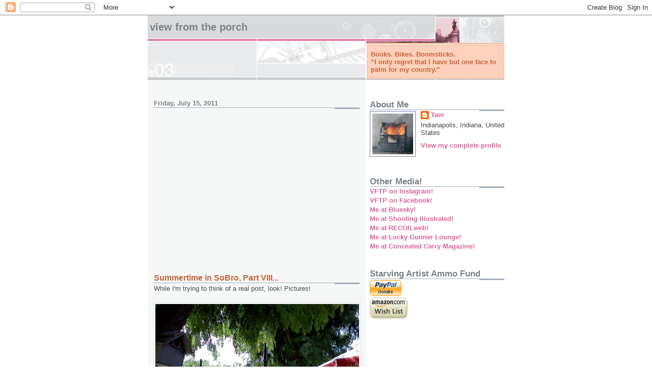

--- FILE ---
content_type: text/html; charset=utf-8
request_url: https://www.google.com/recaptcha/api2/aframe
body_size: 266
content:
<!DOCTYPE HTML><html><head><meta http-equiv="content-type" content="text/html; charset=UTF-8"></head><body><script nonce="_V0cH2a_wxKO_wmSajrbUA">/** Anti-fraud and anti-abuse applications only. See google.com/recaptcha */ try{var clients={'sodar':'https://pagead2.googlesyndication.com/pagead/sodar?'};window.addEventListener("message",function(a){try{if(a.source===window.parent){var b=JSON.parse(a.data);var c=clients[b['id']];if(c){var d=document.createElement('img');d.src=c+b['params']+'&rc='+(localStorage.getItem("rc::a")?sessionStorage.getItem("rc::b"):"");window.document.body.appendChild(d);sessionStorage.setItem("rc::e",parseInt(sessionStorage.getItem("rc::e")||0)+1);localStorage.setItem("rc::h",'1769762509199');}}}catch(b){}});window.parent.postMessage("_grecaptcha_ready", "*");}catch(b){}</script></body></html>